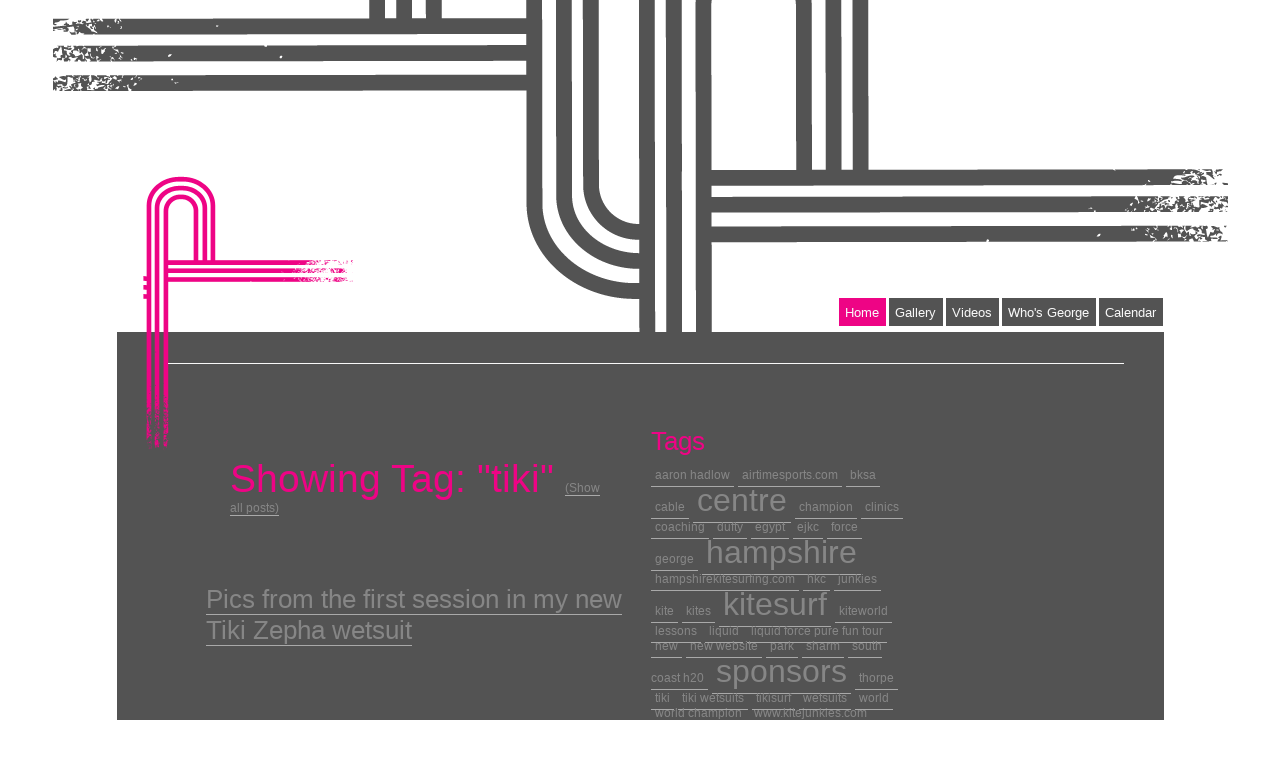

--- FILE ---
content_type: text/html; charset=utf-8
request_url: https://www.georgeduftykitesurfer.co.uk/index/tag/tiki
body_size: 6130
content:
<!DOCTYPE html PUBLIC "-//W3C//DTD XHTML 1.0 Transitional//EN" "http://www.w3.org/TR/xhtml1/DTD/xhtml1-transitional.dtd">


<html xmlns="http://www.w3.org/1999/xhtml">
    <head>
        <meta http-equiv="content-type" content="text/html; charset=utf-8" />

  <base href="/" />



<title>George Dufty - kiteboarder</title>


  <link rel="alternate" type="application/rss+xml" title="George Dufty - kiteboarder RSS feed" href="index.rss" />

<meta name="description" content="" />
<meta name="keywords" content="" />



  <style type="text/css" id="styleCSS">
    * {
  margin: 0;
  padding: 0;
}

a img{border:none;}

a{
    text-decoration:none;
}

body {
  list-style: none; 
  font-family: sans-serif;
  font-size: 13px;
  background-color: #fff;
  background-image: url(templates/vectors/resources/common/images/body_bg.png);
  background-repeat: no-repeat;
  background-position: top center;
  background-attachment: ; }

#sys_banner {
   }


h1 {
  font-size: 2em;
  padding: .75em; }

#outer_wrapper {
  width: 1047px;
  margin: 0 auto; }

#menu {
  position: relative;
  height: 329px;
  width: 450px;
  left: 596px; }
  #menu div {
    position: absolute;
    right: -3px;
    bottom: 3px; }
    #menu ul li {
      float: left; 
      padding: .5em 0; list-style: none;}
      #menu ul li a {
        color: #f8f8f8;
        background: #535353;
        padding: .5em;
        margin-right: 3px; }
      #menu ul li.selected a {background: #ee0485;}
     

#menu_2 {
  background:#ccc url(templates/vectors/resources/common/images/content_layer_1.png) top left no-repeat;
      text-align:left;
      margin:0;
      padding:5px 0 5px 63px;
  }
  #menu_2 ul {
      margin:0;
      padding:0;
      text-align:left;
      list-style: none;
     }
    #menu_2 ul li {
      display:inline;
      }
      #menu_2 ul li a {
          display:inline-block;
        color: #222;
        padding: 5px 8px;
        margin-right: 3px; }
      #menu_2 ul li.selected a {background: #fff;}

      
div#heading_wrapper {
  background: url(templates/vectors/resources/common/images/headline_bg.png) bottom left no-repeat;
  width: 405px;
  height:332px;
  padding:0;
  position:relative;
  float: left; }
  div#heading_wrapper a {
    font-family: serif;
    color: #535353;
    font-size: 23px;
    left:110px;
    bottom: 85px;
    position:absolute;
}

#content_out_wrapper {
  clear: both;
  background: #535353 url(templates/vectors/resources/common/images/content_bg.png) bottom right no-repeat; }

#content_mid_wrapper {
  background: url(templates/vectors/resources/common/images/content_layer_1.png) top left no-repeat;
  padding: 31px 40px 31px 51px; }

#content_in_wrapper {
  border-top: 1px solid #f8f8f8;
  border-bottom: 1px solid #f8f8f8;
  padding: 47px 23px;
  color: #f8f8f8; }
  #content_in_wrapper h1, #content_in_wrapper h2, #content_in_wrapper h3 {
    color: #ee0485; }
  #content_in_wrapper a {
    color: #868686 !important;
    border-bottom: 1px solid #a9a9a9; }
    #content_in_wrapper a:hover {
      color: white !important;
      border-bottom: 1px solid white; }

#content_in_wrapper h1, #content_in_wrapper h2, #content_in_wrapper h3, #content_in_wrapper h4, #content_in_wrapper h5, #content_in_wrapper h6 {
  font-weight: normal; }
#content_in_wrapper h1 {
  font-size: 3em;
  margin-bottom: 0.5em; }
#content_in_wrapper h2 {
  font-size: 2em;
  margin-bottom: 0.75em; }
#content_in_wrapper h3 {
  font-size: 1.5em;
  margin-bottom: 1em; }
#content_in_wrapper h4 {
  font-size: 1.2em;
  margin-bottom: 1.25em; }
#content_in_wrapper h5 {
  font-size: 1em;
  font-weight: bold;
  margin-bottom: 1.5em; }
#content_in_wrapper h6 {
  font-size: 1em;
  font-weight: bold; }
#content_in_wrapper h1 img, #content_in_wrapper h2 img, #content_in_wrapper h3 img, #content_in_wrapper h4 img, #content_in_wrapper h5 img, #content_in_wrapper h6 img {
  margin: 0; }
#content_in_wrapper p {
  margin: 0 0 1.5em; }
  #content_in_wrapper p img.left {
    float: left;
    margin: 1.5em 1.5em 1.5em 0;
    padding: 0; }
  #content_in_wrapper p img.right {
    float: right;
    margin: 1.5em 0 1.5em 1.5em; }
#content_in_wrapper blockquote {
  margin: 1.5em;
  color: #666666;
  font-style: italic; }
#content_in_wrapper strong {
  font-weight: bold; }
#content_in_wrapper em {
  font-style: italic; }
#content_in_wrapper dfn {
  font-style: italic;
  font-weight: bold; }
#content_in_wrapper sup, #content_in_wrapper sub {
  line-height: 0; }
#content_in_wrapper abbr, #content_in_wrapper acronym {
  border-bottom: 1px dotted #666666; }
#content_in_wrapper address {
  margin: 0 0 1.5em;
  font-style: italic; }
#content_in_wrapper del {
  color: #666666; }
#content_in_wrapper pre {
  margin: 1.5em 0;
  white-space: pre;
  font: 1em "andale mono", "lucida console", monospace;
  line-height: 1.5; }
#content_in_wrapper code, #content_in_wrapper tt {
  font: 1em "andale mono", "lucida console", monospace;
  line-height: 1.5; }
#content_in_wrapper li ul, #content_in_wrapper li ol {
  margin: 0 1.5em; }
#content_in_wrapper ul, #content_in_wrapper ol {
  margin: 0 1.5em 1.5em 1.5em; }
#content_in_wrapper ul {
  list-style-type: disc; }
#content_in_wrapper ol {
  list-style-type: decimal; }
#content_in_wrapper dl {
  margin: 0 0 1.5em 0; }
  #content_in_wrapper dl dt {
    font-weight: bold; }
#content_in_wrapper dd {
  margin-left: 1.5em; }
#content_in_wrapper caption {
  background: #eeeeee; }
#content_in_wrapper .hide {
  display: none; }
#content_in_wrapper .quiet {
  color: #666666; }
#content_in_wrapper .loud {
  color: black; }
#content_in_wrapper .highlight {
  background: yellow; }
#content_in_wrapper .added {
  background: #006600;
  color: white; }
#content_in_wrapper .removed {
  background: #990000;
  color: white; }
#content_in_wrapper .first {
  margin-left: 0;
  padding-left: 0; }
#content_in_wrapper .last {
  margin-right: 0;
  padding-right: 0; }
#content_in_wrapper .top {
  margin-top: 0;
  padding-top: 0; }
#content_in_wrapper .bottom {
  margin-bottom: 0;
  padding-bottom: 0; }

  </style>


<script src="//ajax.googleapis.com/ajax/libs/webfont/1.4.2/webfont.js" type="text/javascript"></script>





<script type="text/javascript" src="//ajax.googleapis.com/ajax/libs/jquery/1.11.1/jquery.min.js"></script>
<script type="text/javascript">window.jQuery || document.write('<script src="/components/bower_components/jquery/dist/jquery.js"><\/script>')</script>
<link rel="stylesheet" type="text/css" href="classes/commons/resources/flyoutmenu/flyoutmenu.css?1000880" />
<script type="text/javascript" src="classes/commons/resources/flyoutmenu/flyoutmenu.js?1000880"></script>
<link rel="stylesheet" type="text/css" href="classes/commons/resources/global/global.css?1000880" />

<script type="text/javascript">
  var swRegisterManager = {
    goals: [],
    add: function(swGoalRegister) {
      this.goals.push(swGoalRegister);
    },
    registerGoals: function() {
      while(this.goals.length) {
        this.goals.shift().call();
      }
    }
  };

  window.swPostRegister = swRegisterManager.registerGoals.bind(swRegisterManager);
</script>

  
  
  <link rel="stylesheet" type="text/css" href="classes/components/BlogTags/layouts/Default/Default.css?1000880" />
  
  <link rel="stylesheet" type="text/css" href="classes/components/BlogCategories/layouts/Default/Default.css?1000880" />
  
  <link rel="stylesheet" type="text/css" href="classes/components/BlogArchive/layouts/Default/Default.css?1000880" />
  
  <link rel="stylesheet" type="text/css" href="classes/components/BlogWidget/layouts/Default/Default.css?1000880" />
  
  
  
  
  
  
  

        <!--[if IE 6]>
            <script type="text/javascript" src="templates/song_writer/resources/belatedpng.js"></script>
            <script type="text/javascript">DD_belatedPNG.fix('.pngcontaining');</script>
        <![endif]-->
        <!--[if lte IE 7]>
            <style type="text/css"> #menu { margin: 0; position: relative !important; top: 0; left: 150px; } </style>
        <![endif]-->
    </head>
    <body>
        <div id="outer_wrapper">
            <div id="heading_wrapper" class='pngcontaining'>
                <h1 class="empty"><a id="sys_heading" href="./"></a></h1>
            </div>
            <div id="menu">
                <div class='sys_navigation'>
                    <ul class='sys_navigation'>
			<li id="ys_menu_0" class="selected first"><a href="./" title="Home">Home</a></li>
			<li id="ys_menu_1"><a href="gallery.php" title="Gallery">Gallery</a></li>
			<li id="ys_menu_2"><a href="videos.php" title="Videos">Videos</a></li>
			<li id="ys_menu_3"><a href="whos-george.php" title="Who&#039;s George">Who&#039;s George</a></li>
			<li id="ys_menu_4" class="last"><a href="calendar.php" title="Calendar">Calendar</a></li>
			</ul>

                </div>
            </div>
                        <div id="content_out_wrapper" class="pngcontaining">
                <div id="content_mid_wrapper" class="pngcontaining">
                    <div id="content_in_wrapper" class="pngcontaining">
                        <div  id="content">
                            <style media="screen">
  .layout_1-column {
    width: 100%;
    padding: 0;
    margin: 0;
  }

  .layout_1-column:after {
    content: "";
    display: table;
    clear: both;
  }

  .zone_top {
    margin: 0;
    padding: 5px;
    vertical-align: top;
    line-height: normal;
    min-width: 100px;
  }
</style>

<div class="layout_1-column sys_layout">
    <div id="layout_row1">
        <div id="sys_region_1" class="zone_top" ><div id="I78" style="display:block;clear: both;text-align:left;" class="HTML_Default">
    
        <div id="I78_html" class="responsive_embed"><!-- Start of StatCounter Code for Yola -->
<script type="text/javascript">
var sc_project=7250588; 
var sc_invisible=1; 
var sc_security="5573123e"; 
</script>
<script type="text/javascript" src="https://www.statcounter.com/counter/counter_xhtml.js"></script>
<noscript><div class="statcounter"><a title="tumblr
statistics" href="http://statcounter.com/tumblr/"
class="statcounter"><img class="statcounter"
src="http://c.statcounter.com/7250588/0/5573123e/1/"
alt="tumblr statistics" /></a></div></noscript>
<!-- End of StatCounter Code for Yola -->

</div>

    </div><div id="I36" style="display:block;clear: both;" class="Layout1_Default"><style>.column_I36 {width: 100%;-moz-box-sizing:border-box;-webkit-box-sizing: border-box;box-sizing:border-box;}.column_I36:after {content: "";display: table;clear: both;}.column_I36 .left {text-align: left;vertical-align: top;width: 50%;padding: 0;float: left;-moz-box-sizing: border-box;-webkit-box-sizing: border-box;box-sizing:border-box;}.column_I36 .right {vertical-align: top;width: 30%;padding: 0;float: left;-moz-box-sizing: border-box;-webkit-box-sizing: border-box;box-sizing: border-box;}</style><div class="column_I36 column_divider" ><div id="Left_I36" class="left" ><div id="I44" style="display:block;clear: both;text-align:left;margin:0 0 0 0;" class="BlogWidget_Default"><style type="text/css">
  .post-footer{
    margin: 7px 0 7px 0;
    border: 1px solid #D7D7D7;
    font-size:12px;
    padding:3px;
    background-color: #f0f0f0;
  }

  .p-new{
    float:left;
    width:40%;
    padding:5px;
  }

  .p-old{
    float:right;
    width:40%;
    padding:5px;
  }

  .blog-pagination{
    padding-top:20px;
  }

  .blog-h1{
    margin: 7px 0 10px 0;
  }

  .blog_rss{
    text-align:right;
    font-size:11px;
  }

  .blog_rss img{
    border:none;
    vertical-align: middle;
  }
</style>

<div class="sys_txt">

<div class="sys_blog">

  <div class="post">
    <h1 class="blog-h1">Showing Tag: "tiki" <a href="index.php" style="font-size:12px;">(Show all posts)</a></h1>
  </div>



  
  <div class="post">

          <h2><a href="index/first-session-in-new-tiki-zepha-wetsuit" target="_self" title="Pics from the first session in my new Tiki Zepha wetsuit">Pics from the first session in my new Tiki Zepha wetsuit</a>
    
        <h1 class='h1spacer'></h1>
    
    </h2>

    <div style="font-size:11px;padding-left:5px;">Posted by George Dufty on Monday, February  6, 2012,

              In :
                      <a href="index/category/Sponsors" target="_self" title="Browse by category: Sponsors">Sponsors</a>&nbsp;
                
    </div>

    <div class="postcontent" style="height:auto;overflow:hidden;">
      New suit keeping me warm so I can stay out on the water longer and nail more new tricks.<br><span class="yui-non">Back to blind airpass !</span><br><br><img src="resources/IMG_001_001.jpg" class="yui-img"><br><span class="yui-non">&nbsp;</span><br><img src="resources/IMG_002_001.jpg" class="yui-img"><br><br><img src="resources/IMG_003_001.jpg" class="yui-img"><br> <br /><a href="index/first-session-in-new-tiki-zepha-wetsuit" target="_self" title="Continue reading...">Continue reading ...</a>
    </div>

       <div style="clear:both;height:0px;">&nbsp;</div>

  </div>

  
  <div class="post">

          <h2><a href="index/new-sponsor-tiki-wetsuits" target="_self" title="New Sponsor - Tiki wetsuits">New Sponsor - Tiki wetsuits</a>
    
        <h1 class='h1spacer'></h1>
    
    </h2>

    <div style="font-size:11px;padding-left:5px;">Posted by George Dufty on Wednesday, December  7, 2011,

              In :
                      <a href="index/category/News" target="_self" title="Browse by category: News">News</a>&nbsp;
                
    </div>

    <div class="postcontent" style="height:auto;overflow:hidden;">
      I am pleased to&nbsp;announce&nbsp;a new sponsor, Tiki wetsuits. &nbsp;I have just taken delivery of the new "Zepha" winter wetsuit and I'll be trying it out this weekend.<br><br><span class="yui-non">You can check out their website at <a href="http://www.tikisurf.co.uk" title="" class="">www.tikisurf.co.uk</a> and <a href="http://www.airtimesports.co.uk" title="" class="">Airtime</a> will be able to line you up with the new range.</span><br><br><span class="yui-non">Big thanks to Rick at Airtime for brokering the deal.</span><br><br><span class="yui-non">&nbsp;</span><br> <br /><a href="index/new-sponsor-tiki-wetsuits" target="_self" title="Continue reading...">Continue reading ...</a>
    </div>

       <div style="clear:both;height:0px;">&nbsp;</div>

  </div>

  



  <div class="blog-pagination">
    <a href="index.php" title="Back to posts" target="_self">&laquo; Back to posts</a>
  </div>



<div style="clear:both;">&nbsp;</div>

</div>

</div></div></div><div id="Right_I36" class="right" ><div id="I39" style="display:block;clear: both;text-align:left;margin:0 0 0 0;" class="BlogTags_Default">
  <div id="I_Blog_Tags" class="sys_txt">

    <h2 class="blog_widget_title">Tags</h2>

    <div>
      <a class="tag" href="index/tag/aaron hadlow" title="" style="font-size:12px">aaron hadlow</a> <a class="tag" href="index/tag/airtimesports.com" title="" style="font-size:12px">airtimesports.com</a> <a class="tag" href="index/tag/bksa" title="" style="font-size:12px">bksa</a> <a class="tag" href="index/tag/cable" title="" style="font-size:12px">cable</a> <a class="tag" href="index/tag/centre" title="" style="font-size:32px">centre</a> <a class="tag" href="index/tag/champion" title="" style="font-size:12px">champion</a> <a class="tag" href="index/tag/clinics" title="" style="font-size:12px">clinics</a> <a class="tag" href="index/tag/coaching" title="" style="font-size:12px">coaching</a> <a class="tag" href="index/tag/dufty" title="" style="font-size:12px">dufty</a> <a class="tag" href="index/tag/egypt" title="" style="font-size:12px">egypt</a> <a class="tag" href="index/tag/ejkc" title="" style="font-size:12px">ejkc</a> <a class="tag" href="index/tag/force" title="" style="font-size:12px">force</a> <a class="tag" href="index/tag/george" title="" style="font-size:12px">george</a> <a class="tag" href="index/tag/hampshire" title="" style="font-size:32px">hampshire</a> <a class="tag" href="index/tag/hampshirekitesurfing.com" title="" style="font-size:12px">hampshirekitesurfing.com</a> <a class="tag" href="index/tag/hkc" title="" style="font-size:12px">hkc</a> <a class="tag" href="index/tag/junkies" title="" style="font-size:12px">junkies</a> <a class="tag" href="index/tag/kite" title="" style="font-size:12px">kite</a> <a class="tag" href="index/tag/kites" title="" style="font-size:12px">kites</a> <a class="tag" href="index/tag/kitesurf" title="" style="font-size:32px">kitesurf</a> <a class="tag" href="index/tag/kiteworld" title="" style="font-size:12px">kiteworld</a> <a class="tag" href="index/tag/lessons" title="" style="font-size:12px">lessons</a> <a class="tag" href="index/tag/liquid" title="" style="font-size:12px">liquid</a> <a class="tag" href="index/tag/liquid force pure fun tour" title="" style="font-size:12px">liquid force pure fun tour</a> <a class="tag" href="index/tag/new" title="" style="font-size:12px">new</a> <a class="tag" href="index/tag/new website" title="" style="font-size:12px">new website</a> <a class="tag" href="index/tag/park" title="" style="font-size:12px">park</a> <a class="tag" href="index/tag/sharm" title="" style="font-size:12px">sharm</a> <a class="tag" href="index/tag/south coast h20" title="" style="font-size:12px">south coast h20</a> <a class="tag" href="index/tag/sponsors" title="" style="font-size:32px">sponsors</a> <a class="tag" href="index/tag/thorpe" title="" style="font-size:12px">thorpe</a> <a class="tag" href="index/tag/tiki" title="" style="font-size:12px">tiki</a> <a class="tag" href="index/tag/tiki wetsuits" title="" style="font-size:12px">tiki wetsuits</a> <a class="tag" href="index/tag/tikisurf" title="" style="font-size:12px">tikisurf</a> <a class="tag" href="index/tag/wetsuits" title="" style="font-size:12px">wetsuits</a> <a class="tag" href="index/tag/world" title="" style="font-size:12px">world</a> <a class="tag" href="index/tag/world champion" title="" style="font-size:12px">world champion</a> <a class="tag" href="index/tag/www.kitejunkies.com" title="" style="font-size:12px">www.kitejunkies.com</a> <a class="tag" href="index/tag/www.tikisurf.co.uk" title="" style="font-size:12px">www.tikisurf.co.uk</a> <a class="tag" href="index/tag/youri" title="" style="font-size:12px">youri</a> <a class="tag" href="index/tag/zoon" title="" style="font-size:12px">zoon</a> 
    </div>

  </div>

</div><div id="I40" style="display:block;clear: both;text-align:left;" class="BlogCategories_Default">
  <div id="I_Blog_Categories" class="sys_txt">

    <h2 class="blog_widget_title">Categories</h2>

    <ul>
            <li>
        <a href="index/category/local" target="_self" title="View posts by category">local&nbsp;(1)</a>
      </li>
            <li>
        <a href="index/category/News" target="_self" title="View posts by category">News&nbsp;(8)</a>
      </li>
            <li>
        <a href="index/category/Sponsors" target="_self" title="View posts by category">Sponsors&nbsp;(2)</a>
      </li>
            <li>
        <a href="index/category/video" target="_self" title="View posts by category">video&nbsp;(0)</a>
      </li>
          </ul>

  </div>

</div><div id="I42" style="display:block;clear: both;text-align:left;" class="BlogArchive_Default">
<div id="I_Blog_Archive" class="sys_txt">

  <h2 class="blog_widget_title">Blog Archive</h2>

  <ul>
        <li>
      <a href="index/archive/2011/September" target="_self" title="View posts from September 2011">September&nbsp;2011</a>
    </li>
        <li>
      <a href="index/archive/2011/October" target="_self" title="View posts from October 2011">October&nbsp;2011</a>
    </li>
        <li>
      <a href="index/archive/2011/November" target="_self" title="View posts from November 2011">November&nbsp;2011</a>
    </li>
        <li>
      <a href="index/archive/2011/December" target="_self" title="View posts from December 2011">December&nbsp;2011</a>
    </li>
        <li>
      <a href="index/archive/2012/February" target="_self" title="View posts from February 2012">February&nbsp;2012</a>
    </li>
        <li>
      <a href="index/archive/2012/March" target="_self" title="View posts from March 2012">March&nbsp;2012</a>
    </li>
        <li>
      <a href="index/archive/2012/April" target="_self" title="View posts from April 2012">April&nbsp;2012</a>
    </li>
        <li>
      <a href="index/archive/2012/May" target="_self" title="View posts from May 2012">May&nbsp;2012</a>
    </li>
        <li>
      <a href="index/archive/2012/June" target="_self" title="View posts from June 2012">June&nbsp;2012</a>
    </li>
        <li>
      <a href="index/archive/2012/July" target="_self" title="View posts from July 2012">July&nbsp;2012</a>
    </li>
        <li>
      <a href="index/archive/2012/August" target="_self" title="View posts from August 2012">August&nbsp;2012</a>
    </li>
        <li>
      <a href="index/archive/2012/September" target="_self" title="View posts from September 2012">September&nbsp;2012</a>
    </li>
        <li>
      <a href="index/archive/2012/October" target="_self" title="View posts from October 2012">October&nbsp;2012</a>
    </li>
        <li>
      <a href="index/archive/2012/November" target="_self" title="View posts from November 2012">November&nbsp;2012</a>
    </li>
        <li>
      <a href="index/archive/2012/December" target="_self" title="View posts from December 2012">December&nbsp;2012</a>
    </li>
        <li>
      <a href="index/archive/2013/January" target="_self" title="View posts from January 2013">January&nbsp;2013</a>
    </li>
        <li>
      <a href="index/archive/2013/February" target="_self" title="View posts from February 2013">February&nbsp;2013</a>
    </li>
        <li>
      <a href="index/archive/2013/March" target="_self" title="View posts from March 2013">March&nbsp;2013</a>
    </li>
        <li>
      <a href="index/archive/2013/April" target="_self" title="View posts from April 2013">April&nbsp;2013</a>
    </li>
        <li>
      <a href="index/archive/2013/May" target="_self" title="View posts from May 2013">May&nbsp;2013</a>
    </li>
        <li>
      <a href="index/archive/2013/June" target="_self" title="View posts from June 2013">June&nbsp;2013</a>
    </li>
        <li>
      <a href="index/archive/2013/July" target="_self" title="View posts from July 2013">July&nbsp;2013</a>
    </li>
        <li>
      <a href="index/archive/2013/August" target="_self" title="View posts from August 2013">August&nbsp;2013</a>
    </li>
        <li>
      <a href="index/archive/2013/September" target="_self" title="View posts from September 2013">September&nbsp;2013</a>
    </li>
        <li>
      <a href="index/archive/2013/October" target="_self" title="View posts from October 2013">October&nbsp;2013</a>
    </li>
        <li>
      <a href="index/archive/2013/November" target="_self" title="View posts from November 2013">November&nbsp;2013</a>
    </li>
        <li>
      <a href="index/archive/2014/January" target="_self" title="View posts from January 2014">January&nbsp;2014</a>
    </li>
        <li>
      <a href="index/archive/2014/April" target="_self" title="View posts from April 2014">April&nbsp;2014</a>
    </li>
        <li>
      <a href="index/archive/2014/May" target="_self" title="View posts from May 2014">May&nbsp;2014</a>
    </li>
        <li>
      <a href="index/archive/2014/July" target="_self" title="View posts from July 2014">July&nbsp;2014</a>
    </li>
        <li>
      <a href="index/archive/2014/September" target="_self" title="View posts from September 2014">September&nbsp;2014</a>
    </li>
        <li>
      <a href="index/archive/2014/November" target="_self" title="View posts from November 2014">November&nbsp;2014</a>
    </li>
        <li>
      <a href="index/archive/2014/December" target="_self" title="View posts from December 2014">December&nbsp;2014</a>
    </li>
        <li>
      <a href="index/archive/2015/December" target="_self" title="View posts from December 2015">December&nbsp;2015</a>
    </li>
      </ul>

</div>

</div></div></div></div><div id="I67" style="display:block;clear: both;margin:10px 10px 10px 10px;" class="Horizontal_Line_Default">    <div style='border-bottom-width:1px;border-bottom-style:solid;border-bottom-color:#535353;font-size:0;padding:0;margin:0;height:0;line-height:0;'></div>
</div><div id="I68" style="display:block;clear: both;" class="Text_Default">
    <style>.old_text_widget img {max-width: 100%;height: auto;}.old_text_wdiget {margin: 0;padding: 0;overflow: hidden;color: ;font: ;background-color: ;}</style><div id="I68_sys_txt" class="sys_txt old_text_widget clear_fix"><p style="text-align: right;"><span class="Apple-style-span" style="margin-top: 0px; margin-right: 0px; margin-bottom: 0px; margin-left: 0px; padding-top: 0px; padding-right: 0px; padding-bottom: 0px; padding-left: 0px; text-decoration: none; font-size: x-small; "><font class="Apple-style-span" face="'Trebuchet MS', Arial, Helvetica, sans-serif" style="margin-top: 0px; margin-right: 0px; margin-bottom: 0px; margin-left: 0px; padding-top: 0px; padding-right: 0px; padding-bottom: 0px; padding-left: 0px; text-decoration: none; ">All content © George Dufty 2014. Website design by&nbsp;</font></span><a href="http://www.basementvision.co.uk/" style="margin-top: 0px; margin-right: 0px; margin-bottom: 0px; margin-left: 0px; padding-top: 0px; padding-right: 0px; padding-bottom: 0px; padding-left: 0px; text-decoration: none; color: rgb(134, 134, 134) !important; border-bottom-width: 1px; border-bottom-style: solid; border-bottom-color: rgb(169, 169, 169); "><font class="Apple-style-span" color="#FFFFFF" style="margin-top: 0px; margin-right: 0px; margin-bottom: 0px; margin-left: 0px; padding-top: 0px; padding-right: 0px; padding-bottom: 0px; padding-left: 0px; text-decoration: none; "><span class="Apple-style-span" style="margin-top: 0px; margin-right: 0px; margin-bottom: 0px; margin-left: 0px; padding-top: 0px; padding-right: 0px; padding-bottom: 0px; padding-left: 0px; text-decoration: none; font-size: x-small; "><font class="Apple-style-span" face="'Trebuchet MS', Arial, Helvetica, sans-serif" style="margin-top: 0px; margin-right: 0px; margin-bottom: 0px; margin-left: 0px; padding-top: 0px; padding-right: 0px; padding-bottom: 0px; padding-left: 0px; text-decoration: none; ">BasementVision</font></span></font></a></p></div>


</div></div>
    </div>
</div>
                            <div style="clear: both;" >&nbsp;</div>
                        </div>
                    </div>
                </div>
            </div>
        </div>
        <script type="text/javascript" src="//cdnjs.cloudflare.com/ajax/libs/fastclick/1.0.3/fastclick.min.js"></script>
<script type="text/javascript">
  window.addEventListener("load", function() {
    FastClick.attach(document.body);
  }, false);
</script>


<script type="text/javascript" id="site_analytics_tracking" data-id="8a49866b32920aa8013292326b64039a" data-user="336104d754e7444ca44c8c70b3c02a4f" data-partner="GBBO" data-url="//analytics.yolacdn.net/tracking.js">
  var _yts = _yts || [];
  var tracking_tag = document.getElementById('site_analytics_tracking');
  _yts.push(["_siteId", tracking_tag.getAttribute('data-id')]);
  _yts.push(["_userId", tracking_tag.getAttribute('data-user')]);
  _yts.push(["_partnerId", tracking_tag.getAttribute('data-partner')]);
  _yts.push(["_trackPageview"]);
  (function() {
    var yts = document.createElement("script");
    yts.type = "text/javascript";
    yts.async = true;
    yts.src = document.getElementById('site_analytics_tracking').getAttribute('data-url');
    (document.getElementsByTagName("head")[0] || document.getElementsByTagName("body")[0]).appendChild(yts);
  })();
</script>

<!-- Quantcast Tag -->
<script type="text/javascript">
var _qevents = _qevents || [];

(function() {
var elem = document.createElement('script');
elem.src = (document.location.protocol == "https:" ? "https://secure" : "http://edge") + ".quantserve.com/quant.js";
elem.async = true;
elem.type = "text/javascript";
var scpt = document.getElementsByTagName('script')[0];
scpt.parentNode.insertBefore(elem, scpt);
})();


_qevents.push({
qacct:"p-b8x17GqsQ_656"
});
</script>

<noscript>
<div style="display:none;">
<img src="//pixel.quantserve.com/pixel/p-b8x17GqsQ_656.gif" border="0" height="1" width="1" alt="" />
</div>
</noscript>
<!-- End Quantcast tag -->


    <script defer src="https://static.cloudflareinsights.com/beacon.min.js/vcd15cbe7772f49c399c6a5babf22c1241717689176015" integrity="sha512-ZpsOmlRQV6y907TI0dKBHq9Md29nnaEIPlkf84rnaERnq6zvWvPUqr2ft8M1aS28oN72PdrCzSjY4U6VaAw1EQ==" data-cf-beacon='{"version":"2024.11.0","token":"949dc94469cc4641a2cb20d53610908d","r":1,"server_timing":{"name":{"cfCacheStatus":true,"cfEdge":true,"cfExtPri":true,"cfL4":true,"cfOrigin":true,"cfSpeedBrain":true},"location_startswith":null}}' crossorigin="anonymous"></script>
</body>
</html>